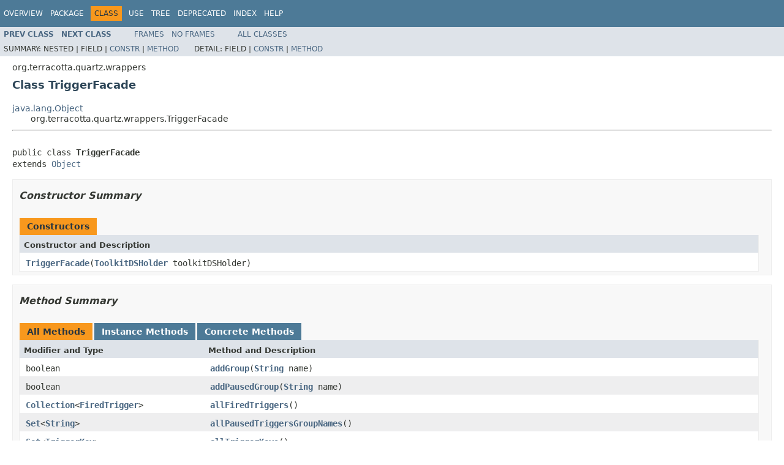

--- FILE ---
content_type: text/html; charset=utf-8
request_url: https://www.quartz-scheduler.org/api/2.3.0/org/terracotta/quartz/wrappers/TriggerFacade.html
body_size: 3537
content:
<!DOCTYPE HTML PUBLIC "-//W3C//DTD HTML 4.01 Transitional//EN" "http://www.w3.org/TR/html4/loose.dtd">
<!-- NewPage -->
<html lang="en">
<head>
<!-- Generated by javadoc (1.8.0_202) on Wed Feb 27 10:18:17 EST 2019 -->
<meta http-equiv="Content-Type" content="text/html; charset=UTF-8">
<title>TriggerFacade (Quartz Enterprise Job Scheduler 2.3.0-SNAPSHOT API)</title>
<meta name="date" content="2019-02-27">
<link rel="stylesheet" type="text/css" href="../../../../stylesheet.css" title="Style">
<script type="text/javascript" src="../../../../script.js"></script>
</head>
<body>
<script type="text/javascript"><!--
    try {
        if (location.href.indexOf('is-external=true') == -1) {
            parent.document.title="TriggerFacade (Quartz Enterprise Job Scheduler 2.3.0-SNAPSHOT API)";
        }
    }
    catch(err) {
    }
//-->
var methods = {"i0":10,"i1":10,"i2":10,"i3":10,"i4":10,"i5":10,"i6":10,"i7":10,"i8":10,"i9":10,"i10":10,"i11":10,"i12":10,"i13":10,"i14":10,"i15":10,"i16":10,"i17":10,"i18":10,"i19":10,"i20":10,"i21":10};
var tabs = {65535:["t0","All Methods"],2:["t2","Instance Methods"],8:["t4","Concrete Methods"]};
var altColor = "altColor";
var rowColor = "rowColor";
var tableTab = "tableTab";
var activeTableTab = "activeTableTab";
</script>
<noscript>
<div>JavaScript is disabled on your browser.</div>
</noscript>
<!-- ========= START OF TOP NAVBAR ======= -->
<div class="topNav"><a name="navbar.top">
<!--   -->
</a>
<div class="skipNav"><a href="#skip.navbar.top" title="Skip navigation links">Skip navigation links</a></div>
<a name="navbar.top.firstrow">
<!--   -->
</a>
<ul class="navList" title="Navigation">
<li><a href="../../../../overview-summary.html">Overview</a></li>
<li><a href="package-summary.html">Package</a></li>
<li class="navBarCell1Rev">Class</li>
<li><a href="class-use/TriggerFacade.html">Use</a></li>
<li><a href="package-tree.html">Tree</a></li>
<li><a href="../../../../deprecated-list.html">Deprecated</a></li>
<li><a href="../../../../index-all.html">Index</a></li>
<li><a href="../../../../help-doc.html">Help</a></li>
</ul>
</div>
<div class="subNav">
<ul class="navList">
<li><a href="../../../../org/terracotta/quartz/wrappers/JobWrapper.html" title="class in org.terracotta.quartz.wrappers"><span class="typeNameLink">Prev&nbsp;Class</span></a></li>
<li><a href="../../../../org/terracotta/quartz/wrappers/TriggerWrapper.html" title="class in org.terracotta.quartz.wrappers"><span class="typeNameLink">Next&nbsp;Class</span></a></li>
</ul>
<ul class="navList">
<li><a href="../../../../index.html?org/terracotta/quartz/wrappers/TriggerFacade.html" target="_top">Frames</a></li>
<li><a href="TriggerFacade.html" target="_top">No&nbsp;Frames</a></li>
</ul>
<ul class="navList" id="allclasses_navbar_top">
<li><a href="../../../../allclasses-noframe.html">All&nbsp;Classes</a></li>
</ul>
<div>
<script type="text/javascript"><!--
  allClassesLink = document.getElementById("allclasses_navbar_top");
  if(window==top) {
    allClassesLink.style.display = "block";
  }
  else {
    allClassesLink.style.display = "none";
  }
  //-->
</script>
</div>
<div>
<ul class="subNavList">
<li>Summary:&nbsp;</li>
<li>Nested&nbsp;|&nbsp;</li>
<li>Field&nbsp;|&nbsp;</li>
<li><a href="#constructor.summary">Constr</a>&nbsp;|&nbsp;</li>
<li><a href="#method.summary">Method</a></li>
</ul>
<ul class="subNavList">
<li>Detail:&nbsp;</li>
<li>Field&nbsp;|&nbsp;</li>
<li><a href="#constructor.detail">Constr</a>&nbsp;|&nbsp;</li>
<li><a href="#method.detail">Method</a></li>
</ul>
</div>
<a name="skip.navbar.top">
<!--   -->
</a></div>
<!-- ========= END OF TOP NAVBAR ========= -->
<!-- ======== START OF CLASS DATA ======== -->
<div class="header">
<div class="subTitle">org.terracotta.quartz.wrappers</div>
<h2 title="Class TriggerFacade" class="title">Class TriggerFacade</h2>
</div>
<div class="contentContainer">
<ul class="inheritance">
<li><a href="http://docs.oracle.com/javase/7/docs/api/java/lang/Object.html?is-external=true" title="class or interface in java.lang">java.lang.Object</a></li>
<li>
<ul class="inheritance">
<li>org.terracotta.quartz.wrappers.TriggerFacade</li>
</ul>
</li>
</ul>
<div class="description">
<ul class="blockList">
<li class="blockList">
<hr>
<br>
<pre>public class <span class="typeNameLabel">TriggerFacade</span>
extends <a href="http://docs.oracle.com/javase/7/docs/api/java/lang/Object.html?is-external=true" title="class or interface in java.lang">Object</a></pre>
</li>
</ul>
</div>
<div class="summary">
<ul class="blockList">
<li class="blockList">
<!-- ======== CONSTRUCTOR SUMMARY ======== -->
<ul class="blockList">
<li class="blockList"><a name="constructor.summary">
<!--   -->
</a>
<h3>Constructor Summary</h3>
<table class="memberSummary" border="0" cellpadding="3" cellspacing="0" summary="Constructor Summary table, listing constructors, and an explanation">
<caption><span>Constructors</span><span class="tabEnd">&nbsp;</span></caption>
<tr>
<th class="colOne" scope="col">Constructor and Description</th>
</tr>
<tr class="altColor">
<td class="colOne"><code><span class="memberNameLink"><a href="../../../../org/terracotta/quartz/wrappers/TriggerFacade.html#TriggerFacade-org.terracotta.quartz.collections.ToolkitDSHolder-">TriggerFacade</a></span>(<a href="../../../../org/terracotta/quartz/collections/ToolkitDSHolder.html" title="class in org.terracotta.quartz.collections">ToolkitDSHolder</a>&nbsp;toolkitDSHolder)</code>&nbsp;</td>
</tr>
</table>
</li>
</ul>
<!-- ========== METHOD SUMMARY =========== -->
<ul class="blockList">
<li class="blockList"><a name="method.summary">
<!--   -->
</a>
<h3>Method Summary</h3>
<table class="memberSummary" border="0" cellpadding="3" cellspacing="0" summary="Method Summary table, listing methods, and an explanation">
<caption><span id="t0" class="activeTableTab"><span>All Methods</span><span class="tabEnd">&nbsp;</span></span><span id="t2" class="tableTab"><span><a href="javascript:show(2);">Instance Methods</a></span><span class="tabEnd">&nbsp;</span></span><span id="t4" class="tableTab"><span><a href="javascript:show(8);">Concrete Methods</a></span><span class="tabEnd">&nbsp;</span></span></caption>
<tr>
<th class="colFirst" scope="col">Modifier and Type</th>
<th class="colLast" scope="col">Method and Description</th>
</tr>
<tr id="i0" class="altColor">
<td class="colFirst"><code>boolean</code></td>
<td class="colLast"><code><span class="memberNameLink"><a href="../../../../org/terracotta/quartz/wrappers/TriggerFacade.html#addGroup-java.lang.String-">addGroup</a></span>(<a href="http://docs.oracle.com/javase/7/docs/api/java/lang/String.html?is-external=true" title="class or interface in java.lang">String</a>&nbsp;name)</code>&nbsp;</td>
</tr>
<tr id="i1" class="rowColor">
<td class="colFirst"><code>boolean</code></td>
<td class="colLast"><code><span class="memberNameLink"><a href="../../../../org/terracotta/quartz/wrappers/TriggerFacade.html#addPausedGroup-java.lang.String-">addPausedGroup</a></span>(<a href="http://docs.oracle.com/javase/7/docs/api/java/lang/String.html?is-external=true" title="class or interface in java.lang">String</a>&nbsp;name)</code>&nbsp;</td>
</tr>
<tr id="i2" class="altColor">
<td class="colFirst"><code><a href="http://docs.oracle.com/javase/7/docs/api/java/util/Collection.html?is-external=true" title="class or interface in java.util">Collection</a>&lt;<a href="../../../../org/terracotta/quartz/wrappers/FiredTrigger.html" title="class in org.terracotta.quartz.wrappers">FiredTrigger</a>&gt;</code></td>
<td class="colLast"><code><span class="memberNameLink"><a href="../../../../org/terracotta/quartz/wrappers/TriggerFacade.html#allFiredTriggers--">allFiredTriggers</a></span>()</code>&nbsp;</td>
</tr>
<tr id="i3" class="rowColor">
<td class="colFirst"><code><a href="http://docs.oracle.com/javase/7/docs/api/java/util/Set.html?is-external=true" title="class or interface in java.util">Set</a>&lt;<a href="http://docs.oracle.com/javase/7/docs/api/java/lang/String.html?is-external=true" title="class or interface in java.lang">String</a>&gt;</code></td>
<td class="colLast"><code><span class="memberNameLink"><a href="../../../../org/terracotta/quartz/wrappers/TriggerFacade.html#allPausedTriggersGroupNames--">allPausedTriggersGroupNames</a></span>()</code>&nbsp;</td>
</tr>
<tr id="i4" class="altColor">
<td class="colFirst"><code><a href="http://docs.oracle.com/javase/7/docs/api/java/util/Set.html?is-external=true" title="class or interface in java.util">Set</a>&lt;<a href="../../../../org/quartz/TriggerKey.html" title="class in org.quartz">TriggerKey</a>&gt;</code></td>
<td class="colLast"><code><span class="memberNameLink"><a href="../../../../org/terracotta/quartz/wrappers/TriggerFacade.html#allTriggerKeys--">allTriggerKeys</a></span>()</code>&nbsp;</td>
</tr>
<tr id="i5" class="rowColor">
<td class="colFirst"><code><a href="http://docs.oracle.com/javase/7/docs/api/java/util/Set.html?is-external=true" title="class or interface in java.util">Set</a>&lt;<a href="http://docs.oracle.com/javase/7/docs/api/java/lang/String.html?is-external=true" title="class or interface in java.lang">String</a>&gt;</code></td>
<td class="colLast"><code><span class="memberNameLink"><a href="../../../../org/terracotta/quartz/wrappers/TriggerFacade.html#allTriggersGroupNames--">allTriggersGroupNames</a></span>()</code>&nbsp;</td>
</tr>
<tr id="i6" class="altColor">
<td class="colFirst"><code>boolean</code></td>
<td class="colLast"><code><span class="memberNameLink"><a href="../../../../org/terracotta/quartz/wrappers/TriggerFacade.html#containsFiredTrigger-java.lang.String-">containsFiredTrigger</a></span>(<a href="http://docs.oracle.com/javase/7/docs/api/java/lang/String.html?is-external=true" title="class or interface in java.lang">String</a>&nbsp;key)</code>&nbsp;</td>
</tr>
<tr id="i7" class="rowColor">
<td class="colFirst"><code>boolean</code></td>
<td class="colLast"><code><span class="memberNameLink"><a href="../../../../org/terracotta/quartz/wrappers/TriggerFacade.html#containsKey-org.quartz.TriggerKey-">containsKey</a></span>(<a href="../../../../org/quartz/TriggerKey.html" title="class in org.quartz">TriggerKey</a>&nbsp;key)</code>&nbsp;</td>
</tr>
<tr id="i8" class="altColor">
<td class="colFirst"><code><a href="../../../../org/terracotta/quartz/wrappers/TriggerWrapper.html" title="class in org.terracotta.quartz.wrappers">TriggerWrapper</a></code></td>
<td class="colLast"><code><span class="memberNameLink"><a href="../../../../org/terracotta/quartz/wrappers/TriggerFacade.html#get-org.quartz.TriggerKey-">get</a></span>(<a href="../../../../org/quartz/TriggerKey.html" title="class in org.quartz">TriggerKey</a>&nbsp;key)</code>&nbsp;</td>
</tr>
<tr id="i9" class="rowColor">
<td class="colFirst"><code><a href="../../../../org/terracotta/quartz/wrappers/FiredTrigger.html" title="class in org.terracotta.quartz.wrappers">FiredTrigger</a></code></td>
<td class="colLast"><code><span class="memberNameLink"><a href="../../../../org/terracotta/quartz/wrappers/TriggerFacade.html#getFiredTrigger-java.lang.String-">getFiredTrigger</a></span>(<a href="http://docs.oracle.com/javase/7/docs/api/java/lang/String.html?is-external=true" title="class or interface in java.lang">String</a>&nbsp;key)</code>&nbsp;</td>
</tr>
<tr id="i10" class="altColor">
<td class="colFirst"><code><a href="http://docs.oracle.com/javase/7/docs/api/java/util/List.html?is-external=true" title="class or interface in java.util">List</a>&lt;<a href="../../../../org/terracotta/quartz/wrappers/TriggerWrapper.html" title="class in org.terracotta.quartz.wrappers">TriggerWrapper</a>&gt;</code></td>
<td class="colLast"><code><span class="memberNameLink"><a href="../../../../org/terracotta/quartz/wrappers/TriggerFacade.html#getTriggerWrappersForCalendar-java.lang.String-">getTriggerWrappersForCalendar</a></span>(<a href="http://docs.oracle.com/javase/7/docs/api/java/lang/String.html?is-external=true" title="class or interface in java.lang">String</a>&nbsp;calName)</code>&nbsp;</td>
</tr>
<tr id="i11" class="rowColor">
<td class="colFirst"><code><a href="http://docs.oracle.com/javase/7/docs/api/java/util/List.html?is-external=true" title="class or interface in java.util">List</a>&lt;<a href="../../../../org/terracotta/quartz/wrappers/TriggerWrapper.html" title="class in org.terracotta.quartz.wrappers">TriggerWrapper</a>&gt;</code></td>
<td class="colLast"><code><span class="memberNameLink"><a href="../../../../org/terracotta/quartz/wrappers/TriggerFacade.html#getTriggerWrappersForJob-org.quartz.JobKey-">getTriggerWrappersForJob</a></span>(<a href="../../../../org/quartz/JobKey.html" title="class in org.quartz">JobKey</a>&nbsp;key)</code>&nbsp;</td>
</tr>
<tr id="i12" class="altColor">
<td class="colFirst"><code>boolean</code></td>
<td class="colLast"><code><span class="memberNameLink"><a href="../../../../org/terracotta/quartz/wrappers/TriggerFacade.html#hasGroup-java.lang.String-">hasGroup</a></span>(<a href="http://docs.oracle.com/javase/7/docs/api/java/lang/String.html?is-external=true" title="class or interface in java.lang">String</a>&nbsp;name)</code>&nbsp;</td>
</tr>
<tr id="i13" class="rowColor">
<td class="colFirst"><code>int</code></td>
<td class="colLast"><code><span class="memberNameLink"><a href="../../../../org/terracotta/quartz/wrappers/TriggerFacade.html#numberOfTriggers--">numberOfTriggers</a></span>()</code>&nbsp;</td>
</tr>
<tr id="i14" class="altColor">
<td class="colFirst"><code>boolean</code></td>
<td class="colLast"><code><span class="memberNameLink"><a href="../../../../org/terracotta/quartz/wrappers/TriggerFacade.html#pausedGroupsContain-java.lang.String-">pausedGroupsContain</a></span>(<a href="http://docs.oracle.com/javase/7/docs/api/java/lang/String.html?is-external=true" title="class or interface in java.lang">String</a>&nbsp;name)</code>&nbsp;</td>
</tr>
<tr id="i15" class="rowColor">
<td class="colFirst"><code>void</code></td>
<td class="colLast"><code><span class="memberNameLink"><a href="../../../../org/terracotta/quartz/wrappers/TriggerFacade.html#put-org.quartz.TriggerKey-org.terracotta.quartz.wrappers.TriggerWrapper-">put</a></span>(<a href="../../../../org/quartz/TriggerKey.html" title="class in org.quartz">TriggerKey</a>&nbsp;key,
   <a href="../../../../org/terracotta/quartz/wrappers/TriggerWrapper.html" title="class in org.terracotta.quartz.wrappers">TriggerWrapper</a>&nbsp;value)</code>&nbsp;</td>
</tr>
<tr id="i16" class="altColor">
<td class="colFirst"><code>void</code></td>
<td class="colLast"><code><span class="memberNameLink"><a href="../../../../org/terracotta/quartz/wrappers/TriggerFacade.html#putFiredTrigger-java.lang.String-org.terracotta.quartz.wrappers.FiredTrigger-">putFiredTrigger</a></span>(<a href="http://docs.oracle.com/javase/7/docs/api/java/lang/String.html?is-external=true" title="class or interface in java.lang">String</a>&nbsp;key,
               <a href="../../../../org/terracotta/quartz/wrappers/FiredTrigger.html" title="class in org.terracotta.quartz.wrappers">FiredTrigger</a>&nbsp;value)</code>&nbsp;</td>
</tr>
<tr id="i17" class="rowColor">
<td class="colFirst"><code><a href="../../../../org/terracotta/quartz/wrappers/TriggerWrapper.html" title="class in org.terracotta.quartz.wrappers">TriggerWrapper</a></code></td>
<td class="colLast"><code><span class="memberNameLink"><a href="../../../../org/terracotta/quartz/wrappers/TriggerFacade.html#remove-org.quartz.TriggerKey-">remove</a></span>(<a href="../../../../org/quartz/TriggerKey.html" title="class in org.quartz">TriggerKey</a>&nbsp;key)</code>&nbsp;</td>
</tr>
<tr id="i18" class="altColor">
<td class="colFirst"><code>void</code></td>
<td class="colLast"><code><span class="memberNameLink"><a href="../../../../org/terracotta/quartz/wrappers/TriggerFacade.html#removeAllPausedGroups-java.util.Collection-">removeAllPausedGroups</a></span>(<a href="http://docs.oracle.com/javase/7/docs/api/java/util/Collection.html?is-external=true" title="class or interface in java.util">Collection</a>&lt;<a href="http://docs.oracle.com/javase/7/docs/api/java/lang/String.html?is-external=true" title="class or interface in java.lang">String</a>&gt;&nbsp;groups)</code>&nbsp;</td>
</tr>
<tr id="i19" class="rowColor">
<td class="colFirst"><code><a href="../../../../org/terracotta/quartz/wrappers/FiredTrigger.html" title="class in org.terracotta.quartz.wrappers">FiredTrigger</a></code></td>
<td class="colLast"><code><span class="memberNameLink"><a href="../../../../org/terracotta/quartz/wrappers/TriggerFacade.html#removeFiredTrigger-java.lang.String-">removeFiredTrigger</a></span>(<a href="http://docs.oracle.com/javase/7/docs/api/java/lang/String.html?is-external=true" title="class or interface in java.lang">String</a>&nbsp;key)</code>&nbsp;</td>
</tr>
<tr id="i20" class="altColor">
<td class="colFirst"><code>boolean</code></td>
<td class="colLast"><code><span class="memberNameLink"><a href="../../../../org/terracotta/quartz/wrappers/TriggerFacade.html#removeGroup-java.lang.String-">removeGroup</a></span>(<a href="http://docs.oracle.com/javase/7/docs/api/java/lang/String.html?is-external=true" title="class or interface in java.lang">String</a>&nbsp;name)</code>&nbsp;</td>
</tr>
<tr id="i21" class="rowColor">
<td class="colFirst"><code>boolean</code></td>
<td class="colLast"><code><span class="memberNameLink"><a href="../../../../org/terracotta/quartz/wrappers/TriggerFacade.html#removePausedGroup-java.lang.String-">removePausedGroup</a></span>(<a href="http://docs.oracle.com/javase/7/docs/api/java/lang/String.html?is-external=true" title="class or interface in java.lang">String</a>&nbsp;name)</code>&nbsp;</td>
</tr>
</table>
<ul class="blockList">
<li class="blockList"><a name="methods.inherited.from.class.java.lang.Object">
<!--   -->
</a>
<h3>Methods inherited from class&nbsp;java.lang.<a href="http://docs.oracle.com/javase/7/docs/api/java/lang/Object.html?is-external=true" title="class or interface in java.lang">Object</a></h3>
<code><a href="http://docs.oracle.com/javase/7/docs/api/java/lang/Object.html?is-external=true#clone--" title="class or interface in java.lang">clone</a>, <a href="http://docs.oracle.com/javase/7/docs/api/java/lang/Object.html?is-external=true#equals-java.lang.Object-" title="class or interface in java.lang">equals</a>, <a href="http://docs.oracle.com/javase/7/docs/api/java/lang/Object.html?is-external=true#finalize--" title="class or interface in java.lang">finalize</a>, <a href="http://docs.oracle.com/javase/7/docs/api/java/lang/Object.html?is-external=true#getClass--" title="class or interface in java.lang">getClass</a>, <a href="http://docs.oracle.com/javase/7/docs/api/java/lang/Object.html?is-external=true#hashCode--" title="class or interface in java.lang">hashCode</a>, <a href="http://docs.oracle.com/javase/7/docs/api/java/lang/Object.html?is-external=true#notify--" title="class or interface in java.lang">notify</a>, <a href="http://docs.oracle.com/javase/7/docs/api/java/lang/Object.html?is-external=true#notifyAll--" title="class or interface in java.lang">notifyAll</a>, <a href="http://docs.oracle.com/javase/7/docs/api/java/lang/Object.html?is-external=true#toString--" title="class or interface in java.lang">toString</a>, <a href="http://docs.oracle.com/javase/7/docs/api/java/lang/Object.html?is-external=true#wait--" title="class or interface in java.lang">wait</a>, <a href="http://docs.oracle.com/javase/7/docs/api/java/lang/Object.html?is-external=true#wait-long-" title="class or interface in java.lang">wait</a>, <a href="http://docs.oracle.com/javase/7/docs/api/java/lang/Object.html?is-external=true#wait-long-int-" title="class or interface in java.lang">wait</a></code></li>
</ul>
</li>
</ul>
</li>
</ul>
</div>
<div class="details">
<ul class="blockList">
<li class="blockList">
<!-- ========= CONSTRUCTOR DETAIL ======== -->
<ul class="blockList">
<li class="blockList"><a name="constructor.detail">
<!--   -->
</a>
<h3>Constructor Detail</h3>
<a name="TriggerFacade-org.terracotta.quartz.collections.ToolkitDSHolder-">
<!--   -->
</a>
<ul class="blockListLast">
<li class="blockList">
<h4>TriggerFacade</h4>
<pre>public&nbsp;TriggerFacade(<a href="../../../../org/terracotta/quartz/collections/ToolkitDSHolder.html" title="class in org.terracotta.quartz.collections">ToolkitDSHolder</a>&nbsp;toolkitDSHolder)</pre>
</li>
</ul>
</li>
</ul>
<!-- ============ METHOD DETAIL ========== -->
<ul class="blockList">
<li class="blockList"><a name="method.detail">
<!--   -->
</a>
<h3>Method Detail</h3>
<a name="get-org.quartz.TriggerKey-">
<!--   -->
</a>
<ul class="blockList">
<li class="blockList">
<h4>get</h4>
<pre>public&nbsp;<a href="../../../../org/terracotta/quartz/wrappers/TriggerWrapper.html" title="class in org.terracotta.quartz.wrappers">TriggerWrapper</a>&nbsp;get(<a href="../../../../org/quartz/TriggerKey.html" title="class in org.quartz">TriggerKey</a>&nbsp;key)</pre>
</li>
</ul>
<a name="containsKey-org.quartz.TriggerKey-">
<!--   -->
</a>
<ul class="blockList">
<li class="blockList">
<h4>containsKey</h4>
<pre>public&nbsp;boolean&nbsp;containsKey(<a href="../../../../org/quartz/TriggerKey.html" title="class in org.quartz">TriggerKey</a>&nbsp;key)</pre>
</li>
</ul>
<a name="put-org.quartz.TriggerKey-org.terracotta.quartz.wrappers.TriggerWrapper-">
<!--   -->
</a>
<ul class="blockList">
<li class="blockList">
<h4>put</h4>
<pre>public&nbsp;void&nbsp;put(<a href="../../../../org/quartz/TriggerKey.html" title="class in org.quartz">TriggerKey</a>&nbsp;key,
                <a href="../../../../org/terracotta/quartz/wrappers/TriggerWrapper.html" title="class in org.terracotta.quartz.wrappers">TriggerWrapper</a>&nbsp;value)</pre>
</li>
</ul>
<a name="remove-org.quartz.TriggerKey-">
<!--   -->
</a>
<ul class="blockList">
<li class="blockList">
<h4>remove</h4>
<pre>public&nbsp;<a href="../../../../org/terracotta/quartz/wrappers/TriggerWrapper.html" title="class in org.terracotta.quartz.wrappers">TriggerWrapper</a>&nbsp;remove(<a href="../../../../org/quartz/TriggerKey.html" title="class in org.quartz">TriggerKey</a>&nbsp;key)</pre>
</li>
</ul>
<a name="getFiredTrigger-java.lang.String-">
<!--   -->
</a>
<ul class="blockList">
<li class="blockList">
<h4>getFiredTrigger</h4>
<pre>public&nbsp;<a href="../../../../org/terracotta/quartz/wrappers/FiredTrigger.html" title="class in org.terracotta.quartz.wrappers">FiredTrigger</a>&nbsp;getFiredTrigger(<a href="http://docs.oracle.com/javase/7/docs/api/java/lang/String.html?is-external=true" title="class or interface in java.lang">String</a>&nbsp;key)</pre>
</li>
</ul>
<a name="containsFiredTrigger-java.lang.String-">
<!--   -->
</a>
<ul class="blockList">
<li class="blockList">
<h4>containsFiredTrigger</h4>
<pre>public&nbsp;boolean&nbsp;containsFiredTrigger(<a href="http://docs.oracle.com/javase/7/docs/api/java/lang/String.html?is-external=true" title="class or interface in java.lang">String</a>&nbsp;key)</pre>
</li>
</ul>
<a name="putFiredTrigger-java.lang.String-org.terracotta.quartz.wrappers.FiredTrigger-">
<!--   -->
</a>
<ul class="blockList">
<li class="blockList">
<h4>putFiredTrigger</h4>
<pre>public&nbsp;void&nbsp;putFiredTrigger(<a href="http://docs.oracle.com/javase/7/docs/api/java/lang/String.html?is-external=true" title="class or interface in java.lang">String</a>&nbsp;key,
                            <a href="../../../../org/terracotta/quartz/wrappers/FiredTrigger.html" title="class in org.terracotta.quartz.wrappers">FiredTrigger</a>&nbsp;value)</pre>
</li>
</ul>
<a name="removeFiredTrigger-java.lang.String-">
<!--   -->
</a>
<ul class="blockList">
<li class="blockList">
<h4>removeFiredTrigger</h4>
<pre>public&nbsp;<a href="../../../../org/terracotta/quartz/wrappers/FiredTrigger.html" title="class in org.terracotta.quartz.wrappers">FiredTrigger</a>&nbsp;removeFiredTrigger(<a href="http://docs.oracle.com/javase/7/docs/api/java/lang/String.html?is-external=true" title="class or interface in java.lang">String</a>&nbsp;key)</pre>
</li>
</ul>
<a name="addGroup-java.lang.String-">
<!--   -->
</a>
<ul class="blockList">
<li class="blockList">
<h4>addGroup</h4>
<pre>public&nbsp;boolean&nbsp;addGroup(<a href="http://docs.oracle.com/javase/7/docs/api/java/lang/String.html?is-external=true" title="class or interface in java.lang">String</a>&nbsp;name)</pre>
</li>
</ul>
<a name="hasGroup-java.lang.String-">
<!--   -->
</a>
<ul class="blockList">
<li class="blockList">
<h4>hasGroup</h4>
<pre>public&nbsp;boolean&nbsp;hasGroup(<a href="http://docs.oracle.com/javase/7/docs/api/java/lang/String.html?is-external=true" title="class or interface in java.lang">String</a>&nbsp;name)</pre>
</li>
</ul>
<a name="removeGroup-java.lang.String-">
<!--   -->
</a>
<ul class="blockList">
<li class="blockList">
<h4>removeGroup</h4>
<pre>public&nbsp;boolean&nbsp;removeGroup(<a href="http://docs.oracle.com/javase/7/docs/api/java/lang/String.html?is-external=true" title="class or interface in java.lang">String</a>&nbsp;name)</pre>
</li>
</ul>
<a name="addPausedGroup-java.lang.String-">
<!--   -->
</a>
<ul class="blockList">
<li class="blockList">
<h4>addPausedGroup</h4>
<pre>public&nbsp;boolean&nbsp;addPausedGroup(<a href="http://docs.oracle.com/javase/7/docs/api/java/lang/String.html?is-external=true" title="class or interface in java.lang">String</a>&nbsp;name)</pre>
</li>
</ul>
<a name="pausedGroupsContain-java.lang.String-">
<!--   -->
</a>
<ul class="blockList">
<li class="blockList">
<h4>pausedGroupsContain</h4>
<pre>public&nbsp;boolean&nbsp;pausedGroupsContain(<a href="http://docs.oracle.com/javase/7/docs/api/java/lang/String.html?is-external=true" title="class or interface in java.lang">String</a>&nbsp;name)</pre>
</li>
</ul>
<a name="removePausedGroup-java.lang.String-">
<!--   -->
</a>
<ul class="blockList">
<li class="blockList">
<h4>removePausedGroup</h4>
<pre>public&nbsp;boolean&nbsp;removePausedGroup(<a href="http://docs.oracle.com/javase/7/docs/api/java/lang/String.html?is-external=true" title="class or interface in java.lang">String</a>&nbsp;name)</pre>
</li>
</ul>
<a name="allTriggersGroupNames--">
<!--   -->
</a>
<ul class="blockList">
<li class="blockList">
<h4>allTriggersGroupNames</h4>
<pre>public&nbsp;<a href="http://docs.oracle.com/javase/7/docs/api/java/util/Set.html?is-external=true" title="class or interface in java.util">Set</a>&lt;<a href="http://docs.oracle.com/javase/7/docs/api/java/lang/String.html?is-external=true" title="class or interface in java.lang">String</a>&gt;&nbsp;allTriggersGroupNames()</pre>
</li>
</ul>
<a name="allPausedTriggersGroupNames--">
<!--   -->
</a>
<ul class="blockList">
<li class="blockList">
<h4>allPausedTriggersGroupNames</h4>
<pre>public&nbsp;<a href="http://docs.oracle.com/javase/7/docs/api/java/util/Set.html?is-external=true" title="class or interface in java.util">Set</a>&lt;<a href="http://docs.oracle.com/javase/7/docs/api/java/lang/String.html?is-external=true" title="class or interface in java.lang">String</a>&gt;&nbsp;allPausedTriggersGroupNames()</pre>
</li>
</ul>
<a name="allTriggerKeys--">
<!--   -->
</a>
<ul class="blockList">
<li class="blockList">
<h4>allTriggerKeys</h4>
<pre>public&nbsp;<a href="http://docs.oracle.com/javase/7/docs/api/java/util/Set.html?is-external=true" title="class or interface in java.util">Set</a>&lt;<a href="../../../../org/quartz/TriggerKey.html" title="class in org.quartz">TriggerKey</a>&gt;&nbsp;allTriggerKeys()</pre>
</li>
</ul>
<a name="allFiredTriggers--">
<!--   -->
</a>
<ul class="blockList">
<li class="blockList">
<h4>allFiredTriggers</h4>
<pre>public&nbsp;<a href="http://docs.oracle.com/javase/7/docs/api/java/util/Collection.html?is-external=true" title="class or interface in java.util">Collection</a>&lt;<a href="../../../../org/terracotta/quartz/wrappers/FiredTrigger.html" title="class in org.terracotta.quartz.wrappers">FiredTrigger</a>&gt;&nbsp;allFiredTriggers()</pre>
</li>
</ul>
<a name="numberOfTriggers--">
<!--   -->
</a>
<ul class="blockList">
<li class="blockList">
<h4>numberOfTriggers</h4>
<pre>public&nbsp;int&nbsp;numberOfTriggers()</pre>
</li>
</ul>
<a name="getTriggerWrappersForJob-org.quartz.JobKey-">
<!--   -->
</a>
<ul class="blockList">
<li class="blockList">
<h4>getTriggerWrappersForJob</h4>
<pre>public&nbsp;<a href="http://docs.oracle.com/javase/7/docs/api/java/util/List.html?is-external=true" title="class or interface in java.util">List</a>&lt;<a href="../../../../org/terracotta/quartz/wrappers/TriggerWrapper.html" title="class in org.terracotta.quartz.wrappers">TriggerWrapper</a>&gt;&nbsp;getTriggerWrappersForJob(<a href="../../../../org/quartz/JobKey.html" title="class in org.quartz">JobKey</a>&nbsp;key)</pre>
</li>
</ul>
<a name="getTriggerWrappersForCalendar-java.lang.String-">
<!--   -->
</a>
<ul class="blockList">
<li class="blockList">
<h4>getTriggerWrappersForCalendar</h4>
<pre>public&nbsp;<a href="http://docs.oracle.com/javase/7/docs/api/java/util/List.html?is-external=true" title="class or interface in java.util">List</a>&lt;<a href="../../../../org/terracotta/quartz/wrappers/TriggerWrapper.html" title="class in org.terracotta.quartz.wrappers">TriggerWrapper</a>&gt;&nbsp;getTriggerWrappersForCalendar(<a href="http://docs.oracle.com/javase/7/docs/api/java/lang/String.html?is-external=true" title="class or interface in java.lang">String</a>&nbsp;calName)</pre>
</li>
</ul>
<a name="removeAllPausedGroups-java.util.Collection-">
<!--   -->
</a>
<ul class="blockListLast">
<li class="blockList">
<h4>removeAllPausedGroups</h4>
<pre>public&nbsp;void&nbsp;removeAllPausedGroups(<a href="http://docs.oracle.com/javase/7/docs/api/java/util/Collection.html?is-external=true" title="class or interface in java.util">Collection</a>&lt;<a href="http://docs.oracle.com/javase/7/docs/api/java/lang/String.html?is-external=true" title="class or interface in java.lang">String</a>&gt;&nbsp;groups)</pre>
</li>
</ul>
</li>
</ul>
</li>
</ul>
</div>
</div>
<!-- ========= END OF CLASS DATA ========= -->
<!-- ======= START OF BOTTOM NAVBAR ====== -->
<div class="bottomNav"><a name="navbar.bottom">
<!--   -->
</a>
<div class="skipNav"><a href="#skip.navbar.bottom" title="Skip navigation links">Skip navigation links</a></div>
<a name="navbar.bottom.firstrow">
<!--   -->
</a>
<ul class="navList" title="Navigation">
<li><a href="../../../../overview-summary.html">Overview</a></li>
<li><a href="package-summary.html">Package</a></li>
<li class="navBarCell1Rev">Class</li>
<li><a href="class-use/TriggerFacade.html">Use</a></li>
<li><a href="package-tree.html">Tree</a></li>
<li><a href="../../../../deprecated-list.html">Deprecated</a></li>
<li><a href="../../../../index-all.html">Index</a></li>
<li><a href="../../../../help-doc.html">Help</a></li>
</ul>
</div>
<div class="subNav">
<ul class="navList">
<li><a href="../../../../org/terracotta/quartz/wrappers/JobWrapper.html" title="class in org.terracotta.quartz.wrappers"><span class="typeNameLink">Prev&nbsp;Class</span></a></li>
<li><a href="../../../../org/terracotta/quartz/wrappers/TriggerWrapper.html" title="class in org.terracotta.quartz.wrappers"><span class="typeNameLink">Next&nbsp;Class</span></a></li>
</ul>
<ul class="navList">
<li><a href="../../../../index.html?org/terracotta/quartz/wrappers/TriggerFacade.html" target="_top">Frames</a></li>
<li><a href="TriggerFacade.html" target="_top">No&nbsp;Frames</a></li>
</ul>
<ul class="navList" id="allclasses_navbar_bottom">
<li><a href="../../../../allclasses-noframe.html">All&nbsp;Classes</a></li>
</ul>
<div>
<script type="text/javascript"><!--
  allClassesLink = document.getElementById("allclasses_navbar_bottom");
  if(window==top) {
    allClassesLink.style.display = "block";
  }
  else {
    allClassesLink.style.display = "none";
  }
  //-->
</script>
</div>
<div>
<ul class="subNavList">
<li>Summary:&nbsp;</li>
<li>Nested&nbsp;|&nbsp;</li>
<li>Field&nbsp;|&nbsp;</li>
<li><a href="#constructor.summary">Constr</a>&nbsp;|&nbsp;</li>
<li><a href="#method.summary">Method</a></li>
</ul>
<ul class="subNavList">
<li>Detail:&nbsp;</li>
<li>Field&nbsp;|&nbsp;</li>
<li><a href="#constructor.detail">Constr</a>&nbsp;|&nbsp;</li>
<li><a href="#method.detail">Method</a></li>
</ul>
</div>
<a name="skip.navbar.bottom">
<!--   -->
</a></div>
<!-- ======== END OF BOTTOM NAVBAR ======= -->
<p class="legalCopy"><small>Copyright 2001-2019, Terracotta, Inc.</small></p>
<script defer src="https://static.cloudflareinsights.com/beacon.min.js/vcd15cbe7772f49c399c6a5babf22c1241717689176015" integrity="sha512-ZpsOmlRQV6y907TI0dKBHq9Md29nnaEIPlkf84rnaERnq6zvWvPUqr2ft8M1aS28oN72PdrCzSjY4U6VaAw1EQ==" data-cf-beacon='{"version":"2024.11.0","token":"88ff3027c57c4a1ba9474ceae561babe","r":1,"server_timing":{"name":{"cfCacheStatus":true,"cfEdge":true,"cfExtPri":true,"cfL4":true,"cfOrigin":true,"cfSpeedBrain":true},"location_startswith":null}}' crossorigin="anonymous"></script>
</body>
</html>
